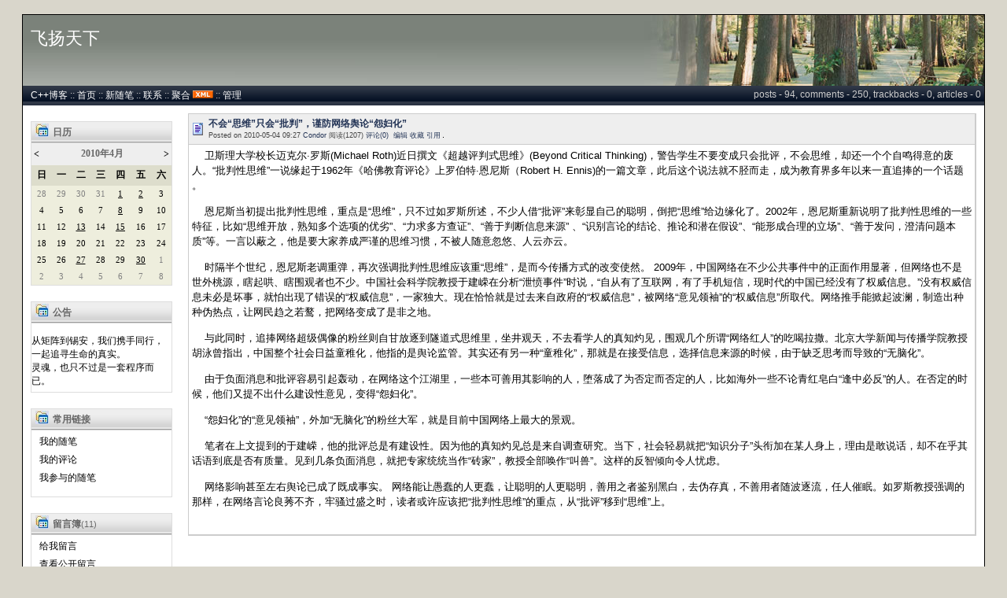

--- FILE ---
content_type: text/html; charset=utf-8
request_url: http://www.cppblog.com/rise-worlds/archive/2010/05/04/114317.html
body_size: 11731
content:
<!DOCTYPE HTML PUBLIC "-//W3C//DTD HTML 4.01 Transitional//EN">
<html>
<head id="Head"><title>
	不会&ldquo;思维&rdquo;只会&ldquo;批判&rdquo;，谨防网络舆论&ldquo;怨妇化&rdquo; - 飞扬天下 - C++博客
</title><meta http-equiv="Content-Type" content="text/html; charset=utf-8" /><meta id="metaKeywords" name="keywords" content="不会&amp;ldquo;思维&amp;rdquo;只会&amp;ldquo;批判&amp;rdquo;，谨防网络舆论&amp;ldquo;怨妇化&amp;rdquo;" /><link type="text/css" rel="stylesheet" href="/css/common.css" /><link id="MainCss" type="text/css" rel="stylesheet" href="http://www.cppblog.com/Skins/KJC/style.css" /><link id="RSSLink" title="RSS" type="application/rss+xml" rel="alternate" href="http://www.cppblog.com/rise-worlds/rss.aspx" /></head>
<body>
    <form name="Form1" method="post" action="114317.html" id="Form1">
<div>
<input type="hidden" name="__EVENTTARGET" id="__EVENTTARGET" value="" />
<input type="hidden" name="__EVENTARGUMENT" id="__EVENTARGUMENT" value="" />
<input type="hidden" name="__VIEWSTATE" id="
__VIEWSTATE" value="" />
</div>

<script type="text/javascript">
//<![CDATA[
var theForm = document.forms['Form1'];
if (!theForm) {
    theForm = document.Form1;
}
function __doPostBack(eventTarget, eventArgument) {
    if (!theForm.onsubmit || (theForm.onsubmit() != false)) {
        theForm.__EVENTTARGET.value = eventTarget;
        theForm.__EVENTARGUMENT.value = eventArgument;
        theForm.submit();
    }
}
//]]>
</script>


<script src="/WebResource.axd?d=eDiMe3MDKWlczf_WP2pMl_lCE4BGUw_TN3fuYyKyzoLZNYKlDAw4sWnC6-ipizPSQTUoN5ItB2Q75BPSzctCsSGS-Yo1&amp;t=635588906575142005" type="text/javascript"></script>

<script language=JavaScript>
									function ctlent(evt,id)
											{
												if(evt.ctrlKey && evt.keyCode == 13)
												{	
													try
													{
														TempSave(id);
													}
													catch(ex)
													{
													}
													finally
													{
													    __doPostBack('AjaxHolder$PostComment$btnSubmit','')
													}
												}
		
												}</script>
												<script language=JavaScript>function SetReplyAuhor(author){document.getElementById('AjaxHolder_PostComment_tbComment').value+="@"+author+"\n";document.getElementById('AjaxHolder_PostComment_tbComment').focus();return false}</script>
<script src="/ScriptResource.axd?d=KnxIZU8-lQQHsyRks7gumd_0dF8pqyPAnYqY4LhLrzCdXaEWqaJEP_nh0kJcjkta5JnJRpQ-Di5VOXiRz3yrwHInGOcHpjFr-QDGSin5AdDVvjfvrDUO0-WGhcZCp1ScAIl-QA2&amp;t=634979452452373750" type="text/javascript"></script>
<script src="/ScriptResource.axd?d=kt7gFm6mmrM_X3mG_hQ-w03GK7_NSeVUklscBRWuAUudWJq6MJzDbc8ipWdrcVvvwopJdWTkPe9izS3BHkufLTOZogkD9otZTjKHxbhIcQGgE3RCjS1EqQCYHW4uQzwOc6FbZw2&amp;t=634979452452373750" type="text/javascript"></script>
        
<table class="Framework" cellspacing="0" cellpadding="0" width="100%">
	<tr>
		<td colspan="3">
			
<div id="top">
<table cellpadding="10" cellspacing="0">
	<tr>
		<td nowrap>
			<h1><a id="Header1_HeaderTitle" class="headermaintitle" href="http://www.cppblog.com/rise-worlds/">飞扬天下</a></h1>
			
		</td>
	</tr>
</table>
</div>
<div id="sub">
	<div id="sub-right">
<div class="BlogStats">posts - 94, comments - 250, trackbacks - 0, articles - 0</div></div>
	
&nbsp;
<a id="Header1_MyLinks1_HomeLink" href="http://www.cppblog.com/">C++博客</a>&nbsp;::
<a id="Header1_MyLinks1_MyHomeLink" href="http://www.cppblog.com/rise-worlds/">首页</a>&nbsp;::
<a id="Header1_MyLinks1_NewPostLink" href="http://www.cppblog.com/rise-worlds/admin/EditPosts.aspx?opt=1">新随笔</a>&nbsp;::
<a id="Header1_MyLinks1_ContactLink" accesskey="9" href="http://www.cppblog.com/rise-worlds/contact.aspx?id=1">联系</a>&nbsp;::
<a id="Header1_MyLinks1_Syndication" href="http://www.cppblog.com/rise-worlds/Rss.aspx">聚合</a>
<a id="Header1_MyLinks1_XMLLink" class="XMLLink" href="http://www.cppblog.com/rise-worlds/Rss.aspx"><img src="http://www.cppblog.com/images/xml.gif" style="border-width:0px;" /></a>&nbsp;::
<a id="Header1_MyLinks1_Admin" href="http://www.cppblog.com/rise-worlds/admin/EditPosts.aspx">管理</a>

</div>
		</td>
	</tr>
	<tr>
		<td class="LeftCell">
			<div id="leftmenu">
			</div>
		</td>
		<td class="MainCell">
			<div id="main">
				
					
	<div class="post">
		<div class="posthead">
			<h2>
				<a id="viewpost1_TitleUrl" class="singleposttitle" href="http://www.cppblog.com/rise-worlds/archive/2010/05/04/114317.html">不会&ldquo;思维&rdquo;只会&ldquo;批判&rdquo;，谨防网络舆论&ldquo;怨妇化&rdquo;</a>
			</h2>
 			Posted on 2010-05-04 09:27 <a href='http://www.cppblog.com/rise-worlds/'>Condor</a> 阅读(1207) <a href='#Post'>评论(0)</a> &nbsp;<a href="http://www.cppblog.com/rise-worlds/admin/EditPosts.aspx?postid=114317">编辑</a>&nbsp;<a href="http://www.cppblog.com/rise-worlds/AddToFavorite.aspx?id=114317">收藏</a> <a href='http://www.cppblog.com/rise-worlds/services/trackbacks/114317.aspx'>引用</a>  
			<img src ="http://www.cppblog.com/rise-worlds/aggbug/114317.html?webview=1" width = "1" height = "1" />
			
<!--
<rdf:RDF xmlns:rdf="http://www.w3.org/1999/02/22-rdf-syntax-ns#"
xmlns:dc="http://purl.org/dc/elements/1.1/"
xmlns:trackback="http://madskills.com/public/xml/rss/module/trackback/">
<rdf:Description
rdf:about="http://www.cppblog.com/rise-worlds/archive/2010/05/04/114317.html"
dc:identifier="http://www.cppblog.com/rise-worlds/archive/2010/05/04/114317.html"
dc:title="不会&ldquo;思维&rdquo;只会&ldquo;批判&rdquo;，谨防网络舆论&ldquo;怨妇化&rdquo;"
trackback:ping="http://www.cppblog.com/rise-worlds/services/trackbacks/114317.aspx" />
</rdf:RDF>
-->

		</div>
		<div class="postbody"><p>&nbsp;&nbsp;&nbsp; 卫斯理大学校长迈克尔·罗斯(Michael Roth)近日撰文《超越评判式思维》(Beyond Critical Thinking)，警告学生不要变成只会批评，不会思维，却还一个个自鸣得意的废人。“批判性思维”一说缘起于1962年《哈佛教育评论》上罗伯特·恩尼斯（Robert H. Ennis)的一篇文章，此后这个说法就不胫而走，成为教育界多年以来一直追捧的一个话题 。 <p>&nbsp;&nbsp;&nbsp; 恩尼斯当初提出批判性思维，重点是“思维”，只不过如罗斯所述，不少人借“批评”来彰显自己的聪明，倒把“思维”给边缘化了。2002年，恩尼斯重新说明了批判性思维的一些特征，比如“思维开放，熟知多个选项的优劣”、“力求多方查证”、“善于判断信息来源” 、“识别言论的结论、推论和潜在假设”、“能形成合理的立场”、“善于发问，澄清问题本质”等。一言以蔽之，他是要大家养成严谨的思维习惯，不被人随意忽悠、人云亦云。 <p>&nbsp;&nbsp;&nbsp; 时隔半个世纪，恩尼斯老调重弹，再次强调批判性思维应该重“思维”，是而今传播方式的改变使然。 2009年，中国网络在不少公共事件中的正面作用显著，但网络也不是世外桃源，瞎起哄、瞎围观者也不少。中国社会科学院教授于建嵘在分析“泄愤事件”时说，“自从有了互联网，有了手机短信，现时代的中国已经没有了权威信息。”没有权威信息未必是坏事，就怕出现了错误的“权威信息”，一家独大。现在恰恰就是过去来自政府的“权威信息”，被网络“意见领袖”的“权威信息”所取代。网络推手能掀起波澜，制造出种种伪热点，让网民趋之若鹜，把网络变成了是非之地。 <p>&nbsp;&nbsp;&nbsp; 与此同时，追捧网络超级偶像的粉丝则自甘放逐到隧道式思维里，坐井观天，不去看学人的真知灼见，围观几个所谓“网络红人”的吃喝拉撒。北京大学新闻与传播学院教授胡泳曾指出，中国整个社会日益童稚化，他指的是舆论监管。其实还有另一种“童稚化”，那就是在接受信息，选择信息来源的时候，由于缺乏思考而导致的“无脑化”。 <p>&nbsp;&nbsp;&nbsp; 由于负面消息和批评容易引起轰动，在网络这个江湖里，一些本可善用其影响的人，堕落成了为否定而否定的人，比如海外一些不论青红皂白“逢中必反”的人。在否定的时候，他们又提不出什么建设性意见，变得“怨妇化”。 <p>&nbsp;&nbsp;&nbsp; “怨妇化”的“意见领袖”，外加“无脑化”的粉丝大军，就是目前中国网络上最大的景观。 <p>&nbsp;&nbsp;&nbsp; 笔者在上文提到的于建嵘，他的批评总是有建设性。因为他的真知灼见总是来自调查研究。当下，社会轻易就把“知识分子”头衔加在某人身上，理由是敢说话，却不在乎其话语到底是否有质量。见到几条负面消息，就把专家统统当作“砖家”，教授全部唤作“叫兽”。这样的反智倾向令人忧虑。 <p>&nbsp;&nbsp;&nbsp; 网络影响甚至左右舆论已成了既成事实。 网络能让愚蠢的人更蠢，让聪明的人更聪明，善用之者鉴别黑白，去伪存真，不善用者随波逐流，任人催眠。如罗斯教授强调的那样，在网络言论良莠不齐，牢骚过盛之时，读者或许应该把“批判性思维”的重点，从“批评”移到“思维”上。</p></div>
	</div><script type="text/javascript">
//<![CDATA[
Sys.WebForms.PageRequestManager._initialize('AjaxHolder$scriptmanager1', document.getElementById('Form1'));
Sys.WebForms.PageRequestManager.getInstance()._updateControls(['tAjaxHolder$UpdatePanel1'], [], [], 90);
//]]>
</script>

<div id="AjaxHolder_UpdatePanel1">
	    
    
<style>
td { font-size: 12px }
.commentTextBox 
{ 
    font-family : Verdana; 
    font-size: 13px;
 }
</style>
<!--Beging Temp Save-->
<STYLE>.userData { BEHAVIOR: url(#default#userdata) }
	</STYLE>
<DIV class="userData" id="CommentsPersistDiv"></DIV>
<script type="text/javascript">
function pageLoad()
{
    Sys.WebForms.PageRequestManager.getInstance().add_initializeRequest(handleInitializeRequest);
    //Sys.WebForms.PageRequestManager.getInstance().add_endRequest(handleEndRequest);
}

function handleInitializeRequest(sender, args)
{
    var prm = Sys.WebForms.PageRequestManager.getInstance();
    var eid = args.get_postBackElement().id;
    if (eid.indexOf("DeleteLink")>0) 
    {
       args.get_postBackElement().innerHTML = "<font color='red'>正在删除...</font>";         
    }    
    if (eid.indexOf("btnSubmit")>0) 
    {
       document.getElementById("AjaxHolder_PostComment_ltSubmitMsg").innerHTML="正在提交...";
       document.getElementById("AjaxHolder_PostComment_btnSubmit").disabled = true;
       
    } 
}	

function TempSave(ElementID)
{
	try
	{
	CommentsPersistDiv.setAttribute("CommentContent",document.getElementById(ElementID).value);
	CommentsPersistDiv.save("CommentXMLStore");
	}
	catch(ex)
	{
	}
	
}
function Restore(ElementID)
{
	CommentsPersistDiv.load("CommentXMLStore");
	document.getElementById(ElementID).value=CommentsPersistDiv.getAttribute("CommentContent");
}	
			
			
</script>
<!--Ene TempSave-->
<div class="commentform">
<span id="AjaxHolder_PostComment_ltSubmitMsg" style="color:Red;"></span>
<br />
<a name="Feedback"></a>
	<TABLE cellSpacing="1" cellPadding="1" border="0">
		
		<tr><td colSpan="3">只有注册用户<a href='http://www.cppblog.com/login.aspx?ReturnUrl=/rise-worlds/archive/2010/05/04/114317.html'>登录</a>后才能发表评论。</td></tr>
		<tr>
		<td colspan="3" style="line-height:2.5" style="margin-top:10px; margin-bottom:10px">				
		<div id='div-gpt-ad-1391948236744-0' style='width:300px; height:250px; margin:20px 0;'>
		    <a href="https://www.trae.com.cn/?utm_source=advertising&utm_medium=cnblogs_ug_cpa&utm_term=hw_trae_cnblogs" target="_blank">
			    <img src="https://img2024.cnblogs.com/blog/35695/202512/35695-20251201125434258-461912837.webp" style="width:300px;height:250px"/>
			</a>
		</div>
		</td>
		</tr>
		<tr>			
		<td colspan="3">
		
		</td>
		</tr>
		<TR>
			<TD colSpan="3" height="5"></TD>
		</TR>
		<TR>
			<TD colSpan="3"></TD>
		</TR>
		<TR>
			<TD colSpan="3" height="1"><div id="blogsite" style="margin-top:5px">网站导航: &nbsp;
			<a href="http://www.cnblogs.com">博客园</a> &nbsp;
			<a href="https://www.cnblogs.com/cate/all">博客园最新博文</a> &nbsp;			
			<a href="https://q.cnblogs.com">博问</a> &nbsp;
			<a href="/rise-worlds/archive/2010/05/04/114317.html?opt=admin">管理</a>
			</div></TD>
		</TR>
		<TR>
			<TD colSpan="3">
				
<br/>

<br/>

</TD>
		</TR>
	</TABLE>	
</div>
<div id="AjaxHolder_PostComment_ValidationSummary1" style="color:Red;display:none;">

	</div>

</div>

				
			</div>
		</td>
	</tr>
	<tr>
		<td colspan="2" class="FooterCell">
			
<p id="footer">
	Powered by: 
	<br />
	
	<a id="Footer1_Hyperlink3" NAME="Hyperlink1" href="http://www.cppblog.com/" style="font-family:Verdana;font-size:12px;">C++博客</a>
	<br />
	Copyright &copy; Condor
</p>

		</td>
	</tr>
</table>
<div id="lefttemp" style="DISPLAY:none">
	
		
<div id="Cal">
<img src="/Skins/KJC/Images/icon-group.jpg" hspace=5 align=left vspace=2><h3>日历</h3>
<table id="Calendar1_entryCal" cellspacing="0" cellpadding="0" title="日历" border="0" style="color:Black;background-color:#EEEEDD;border-width:0px;font-family:Verdana;height:180px;width:178px;border-collapse:collapse;">
	<tr><td colspan="7" style="background-color:#EEEEEE;"><table cellspacing="0" border="0" style="color:#666666;font-family:Verdana;font-size:13px;font-weight:bold;width:100%;border-collapse:collapse;">
		<tr><td valign="bottom" style="width:15%;"><a href="javascript:__doPostBack('Calendar1$entryCal','V3712')" style="color:Black" title="转到上一个月">&lt;</a></td><td align="center" style="width:70%;">2010年4月</td><td align="right" valign="bottom" style="width:15%;"><a href="javascript:__doPostBack('Calendar1$entryCal','V3773')" style="color:Black" title="转到下一个月">&gt;</a></td></tr>
	</table></td></tr><tr><th align="center" abbr="日" scope="col" style="background-color:#DDDDCC;font-size:12px;">日</th><th align="center" abbr="一" scope="col" style="background-color:#DDDDCC;font-size:12px;">一</th><th align="center" abbr="二" scope="col" style="background-color:#DDDDCC;font-size:12px;">二</th><th align="center" abbr="三" scope="col" style="background-color:#DDDDCC;font-size:12px;">三</th><th align="center" abbr="四" scope="col" style="background-color:#DDDDCC;font-size:12px;">四</th><th align="center" abbr="五" scope="col" style="background-color:#DDDDCC;font-size:12px;">五</th><th align="center" abbr="六" scope="col" style="background-color:#DDDDCC;font-size:12px;">六</th></tr><tr><td align="center" style="color:Gray;font-size:11px;width:14%;">28</td><td align="center" style="color:Gray;font-size:11px;width:14%;">29</td><td align="center" style="color:Gray;font-size:11px;width:14%;">30</td><td align="center" style="color:Gray;font-size:11px;width:14%;">31</td><td align="center" style="font-size:11px;width:14%;"><a href="http://www.cppblog.com/rise-worlds/archive/2010/04/01.html"><u>1</u></a></td><td align="center" style="font-size:11px;width:14%;"><a href="http://www.cppblog.com/rise-worlds/archive/2010/04/02.html"><u>2</u></a></td><td align="center" style="font-size:11px;width:14%;">3</td></tr><tr><td align="center" style="font-size:11px;width:14%;">4</td><td align="center" style="font-size:11px;width:14%;">5</td><td align="center" style="font-size:11px;width:14%;">6</td><td align="center" style="font-size:11px;width:14%;">7</td><td align="center" style="font-size:11px;width:14%;"><a href="http://www.cppblog.com/rise-worlds/archive/2010/04/08.html"><u>8</u></a></td><td align="center" style="font-size:11px;width:14%;">9</td><td align="center" style="font-size:11px;width:14%;">10</td></tr><tr><td align="center" style="font-size:11px;width:14%;">11</td><td align="center" style="font-size:11px;width:14%;">12</td><td align="center" style="font-size:11px;width:14%;"><a href="http://www.cppblog.com/rise-worlds/archive/2010/04/13.html"><u>13</u></a></td><td align="center" style="font-size:11px;width:14%;">14</td><td align="center" style="font-size:11px;width:14%;"><a href="http://www.cppblog.com/rise-worlds/archive/2010/04/15.html"><u>15</u></a></td><td align="center" style="font-size:11px;width:14%;">16</td><td align="center" style="font-size:11px;width:14%;">17</td></tr><tr><td align="center" style="font-size:11px;width:14%;">18</td><td align="center" style="font-size:11px;width:14%;">19</td><td align="center" style="font-size:11px;width:14%;">20</td><td align="center" style="font-size:11px;width:14%;">21</td><td align="center" style="font-size:11px;width:14%;">22</td><td align="center" style="font-size:11px;width:14%;">23</td><td align="center" style="font-size:11px;width:14%;">24</td></tr><tr><td align="center" style="font-size:11px;width:14%;">25</td><td align="center" style="font-size:11px;width:14%;">26</td><td align="center" style="font-size:11px;width:14%;"><a href="http://www.cppblog.com/rise-worlds/archive/2010/04/27.html"><u>27</u></a></td><td align="center" style="font-size:11px;width:14%;">28</td><td align="center" style="font-size:11px;width:14%;">29</td><td align="center" style="font-size:11px;width:14%;"><a href="http://www.cppblog.com/rise-worlds/archive/2010/04/30.html"><u>30</u></a></td><td align="center" style="color:Gray;font-size:11px;width:14%;">1</td></tr><tr><td align="center" style="color:Gray;font-size:11px;width:14%;">2</td><td align="center" style="color:Gray;font-size:11px;width:14%;">3</td><td align="center" style="color:Gray;font-size:11px;width:14%;">4</td><td align="center" style="color:Gray;font-size:11px;width:14%;">5</td><td align="center" style="color:Gray;font-size:11px;width:14%;">6</td><td align="center" style="color:Gray;font-size:11px;width:14%;">7</td><td align="center" style="color:Gray;font-size:11px;width:14%;">8</td></tr>
</table>
</div>

		
<div id=cell>
<img src="/Skins/KJC/Images/icon-group.jpg" hspace=5 align=left vspace=2><h3>公告</h3>
	<br>
从矩阵到锡安，我们携手同行，一起追寻生命的真实。 <br>
灵魂，也只不过是一套程序而已。<br>
</div>

	
	
<div id="cell">
<img src="/Skins/KJC/Images/icon-group.jpg" hspace=5 align=left vspace=2>
<h3>常用链接</h3>
<ul>
		<li><a id="Singlecolumn2_ctl00_repeaterLinks_ctl01_lnkLinkItem" href="http://www.cppblog.com/rise-worlds/MyPosts.html">我的随笔</a></li>
	
		<li><a id="Singlecolumn2_ctl00_repeaterLinks_ctl02_lnkLinkItem" href="http://www.cppblog.com/rise-worlds/MyComments.html">我的评论</a></li>
	
		<li><a id="Singlecolumn2_ctl00_repeaterLinks_ctl03_lnkLinkItem" href="http://www.cppblog.com/rise-worlds/OtherPosts.html">我参与的随笔</a></li>
	</ul>
</div>
<div id="cell">
<img src="/Skins/KJC/Images/icon-group.jpg" hspace=5 align=left vspace=2><H3>留言簿<span style="font-size:11px;font-weight:normal;">(11)</span></H3>
<ul>
	<li>
		<a id="Singlecolumn2__656e7554b01_lnkMessages" href="http://www.cppblog.com/rise-worlds/Contact.aspx?id=1">给我留言</a>
	<li>
		<a id="Singlecolumn2__656e7554b01_lnkPublicMsgView" href="http://www.cppblog.com/rise-worlds/default.aspx?opt=msg">查看公开留言</a>
	<li>
		<a id="Singlecolumn2__656e7554b01_lnkPrivateMsgView" href="http://www.cppblog.com/rise-worlds/admin/MyMessages.aspx">查看私人留言</a>
	</li>
</ul>
</div>

		<div id=cell>
		<img src="/Skins/KJC/Images/icon-group.jpg" hspace=5 align=left vspace=2><h3>随笔档案</h3>
		
				<ul>
			
				<li><a id="Singlecolumn2_Categories_CatList_ctl00_LinkList_ctl01_Link" href="http://www.cppblog.com/rise-worlds/archive/2012/08.html">2012年8月 (1)</a>
				</li>
			
				<li><a id="Singlecolumn2_Categories_CatList_ctl00_LinkList_ctl02_Link" href="http://www.cppblog.com/rise-worlds/archive/2010/06.html">2010年6月 (4)</a>
				</li>
			
				<li><a id="Singlecolumn2_Categories_CatList_ctl00_LinkList_ctl03_Link" href="http://www.cppblog.com/rise-worlds/archive/2010/05.html">2010年5月 (3)</a>
				</li>
			
				<li><a id="Singlecolumn2_Categories_CatList_ctl00_LinkList_ctl04_Link" href="http://www.cppblog.com/rise-worlds/archive/2010/04.html">2010年4月 (7)</a>
				</li>
			
				<li><a id="Singlecolumn2_Categories_CatList_ctl00_LinkList_ctl05_Link" href="http://www.cppblog.com/rise-worlds/archive/2010/01.html">2010年1月 (2)</a>
				</li>
			
				<li><a id="Singlecolumn2_Categories_CatList_ctl00_LinkList_ctl06_Link" href="http://www.cppblog.com/rise-worlds/archive/2009/12.html">2009年12月 (2)</a>
				</li>
			
				<li><a id="Singlecolumn2_Categories_CatList_ctl00_LinkList_ctl07_Link" href="http://www.cppblog.com/rise-worlds/archive/2009/11.html">2009年11月 (1)</a>
				</li>
			
				<li><a id="Singlecolumn2_Categories_CatList_ctl00_LinkList_ctl08_Link" href="http://www.cppblog.com/rise-worlds/archive/2009/09.html">2009年9月 (1)</a>
				</li>
			
				<li><a id="Singlecolumn2_Categories_CatList_ctl00_LinkList_ctl09_Link" href="http://www.cppblog.com/rise-worlds/archive/2009/08.html">2009年8月 (3)</a>
				</li>
			
				<li><a id="Singlecolumn2_Categories_CatList_ctl00_LinkList_ctl10_Link" href="http://www.cppblog.com/rise-worlds/archive/2009/07.html">2009年7月 (2)</a>
				</li>
			
				<li><a id="Singlecolumn2_Categories_CatList_ctl00_LinkList_ctl11_Link" href="http://www.cppblog.com/rise-worlds/archive/2009/06.html">2009年6月 (4)</a>
				</li>
			
				<li><a id="Singlecolumn2_Categories_CatList_ctl00_LinkList_ctl12_Link" href="http://www.cppblog.com/rise-worlds/archive/2009/05.html">2009年5月 (7)</a>
				</li>
			
				<li><a id="Singlecolumn2_Categories_CatList_ctl00_LinkList_ctl13_Link" href="http://www.cppblog.com/rise-worlds/archive/2009/04.html">2009年4月 (5)</a>
				</li>
			
				<li><a id="Singlecolumn2_Categories_CatList_ctl00_LinkList_ctl14_Link" href="http://www.cppblog.com/rise-worlds/archive/2009/03.html">2009年3月 (9)</a>
				</li>
			
				<li><a id="Singlecolumn2_Categories_CatList_ctl00_LinkList_ctl15_Link" href="http://www.cppblog.com/rise-worlds/archive/2009/01.html">2009年1月 (5)</a>
				</li>
			
				<li><a id="Singlecolumn2_Categories_CatList_ctl00_LinkList_ctl16_Link" href="http://www.cppblog.com/rise-worlds/archive/2008/12.html">2008年12月 (16)</a>
				</li>
			
				<li><a id="Singlecolumn2_Categories_CatList_ctl00_LinkList_ctl17_Link" href="http://www.cppblog.com/rise-worlds/archive/2008/11.html">2008年11月 (2)</a>
				</li>
			
				<li><a id="Singlecolumn2_Categories_CatList_ctl00_LinkList_ctl18_Link" href="http://www.cppblog.com/rise-worlds/archive/2008/10.html">2008年10月 (4)</a>
				</li>
			
				<li><a id="Singlecolumn2_Categories_CatList_ctl00_LinkList_ctl19_Link" href="http://www.cppblog.com/rise-worlds/archive/2008/09.html">2008年9月 (6)</a>
				</li>
			
				<li><a id="Singlecolumn2_Categories_CatList_ctl00_LinkList_ctl20_Link" href="http://www.cppblog.com/rise-worlds/archive/2008/08.html">2008年8月 (10)</a>
				</li>
			
				</ul>
			</div>
	

<script language="JavaScript">
function SearchGoogle(key,evt,site)
		{
			if(evt.keyCode==13 || evt.keyCode==0)
			{
				key.focus();
				var keystr = encodeURIComponent(key.value);
				url = "http://www.google.com/search?q=";
				url = url+keystr;
				url += "&ie=UTF-8&oe=GB2312&hl=zh-CN&domains="+site+"&sitesearch="+site;
				window.location = url;
				return false;			
			}
			
		}
</script>
<div id="cell">
<img src="/Skins/KJC/Images/icon-group.jpg" hspace=5 align=left vspace=2><H3>搜索</H3>
<ul>
	<li><input style="WIDTH: 130px" type="text" name="q" id="q" onkeydown="return SearchGoogle(document.getElementById('q'),event,'http://www.cppblog.com/rise-worlds/')">&nbsp;<input onclick="SearchGoogle(document.getElementById('q'),event,'http://www.cppblog.com/rise-worlds/')" type="button" value="搜索" name="sa"></li></ul>
</div>
<div id="cell">
<img src="/Skins/KJC/Images/icon-group.jpg" hspace=5 align=left vspace=2><h3>最新评论
	<a id="Singlecolumn2__37180d9a12a9_RSSHyperlink1" href="http://www.cppblog.com/rise-worlds/CommentsRSS.aspx"><img src="/images/xml.gif" style="border-width:0px;" /></a></h3>
<div class="RecentComment">
	
			<ul>
		
			<li style="word-break:break-all">
				<a id="Singlecolumn2__37180d9a12a9_CommentList_ctl01_Hyperlink1" href="http://www.cppblog.com/rise-worlds/archive/2016/08/10/104565.html#214133">1. re: 最新免费AV下载</a>
			</li>
			<li style="word-break:break-all">
				@lkjh<br>123<br>
			</li>
			<li style="text-align:right;margin-right:4px">
				--asdasda</li>
		
			<li style="word-break:break-all">
				<a id="Singlecolumn2__37180d9a12a9_CommentList_ctl02_Hyperlink1" href="http://www.cppblog.com/rise-worlds/archive/2016/06/06/104565.html#213651">2. re: 最新免费AV下载</a>
			</li>
			<li style="word-break:break-all">
				顶顶顶顶顶顶顶顶顶顶顶顶顶顶顶顶顶顶顶顶
			</li>
			<li style="text-align:right;margin-right:4px">
				--冬冬</li>
		
			<li style="word-break:break-all">
				<a id="Singlecolumn2__37180d9a12a9_CommentList_ctl03_Hyperlink1" href="http://www.cppblog.com/rise-worlds/archive/2016/03/08/104565.html#212955">3. re: 最新免费AV下载</a>
			</li>
			<li style="word-break:break-all">
				2我二哥让他回家几天痛痛痛痛痛痛痛痛痛
			</li>
			<li style="text-align:right;margin-right:4px">
				--11</li>
		
			<li style="word-break:break-all">
				<a id="Singlecolumn2__37180d9a12a9_CommentList_ctl04_Hyperlink1" href="http://www.cppblog.com/rise-worlds/archive/2016/03/08/104565.html#212954">4. re: 最新免费AV下载</a>
			</li>
			<li style="word-break:break-all">
				111111
			</li>
			<li style="text-align:right;margin-right:4px">
				--11</li>
		
			<li style="word-break:break-all">
				<a id="Singlecolumn2__37180d9a12a9_CommentList_ctl05_Hyperlink1" href="http://www.cppblog.com/rise-worlds/archive/2016/02/27/104565.html#212896">5. re: 最新免费AV下载</a>
			</li>
			<li style="word-break:break-all">
				Ttyl
			</li>
			<li style="text-align:right;margin-right:4px">
				--Yhh</li>
		
			</ul>
		
</div>
</div>

<div id="cell">
<img src="/Skins/KJC/Images/icon-group.jpg" hspace=5 align=left vspace=2><h3>阅读排行榜</h3>
<div class="RecentComment">
	
			<ul style="word-break:break-all">
		
			<li>
				<a id="Singlecolumn2__1613116e23f0_TopList_ctl01_Hyperlink1" href="http://www.cppblog.com/rise-worlds/archive/2009/12/31/104565.aspx">1. 最新免费AV下载(113910)</a>
			</li>
		
			<li>
				<a id="Singlecolumn2__1613116e23f0_TopList_ctl02_Hyperlink1" href="http://www.cppblog.com/rise-worlds/archive/2008/08/29/60334.aspx">2. [Ph4nt0m] [zz]The Emergence Of A Theme(7952)</a>
			</li>
		
			<li>
				<a id="Singlecolumn2__1613116e23f0_TopList_ctl03_Hyperlink1" href="http://www.cppblog.com/rise-worlds/archive/2009/07/23/90892.aspx">3. msdev &amp; devenv 的命令行用法(5704)</a>
			</li>
		
			<li>
				<a id="Singlecolumn2__1613116e23f0_TopList_ctl04_Hyperlink1" href="http://www.cppblog.com/rise-worlds/archive/2008/10/19/64414.aspx">4. HTML排版引擎的简单介绍(4965)</a>
			</li>
		
			<li>
				<a id="Singlecolumn2__1613116e23f0_TopList_ctl05_Hyperlink1" href="http://www.cppblog.com/rise-worlds/archive/2008/12/14/69420.aspx">5. SpeedTree学习与实践笔记(3763)</a>
			</li>
		
			</ul>
		
</div>
</div>

<div id="cell">
<img src="/Skins/KJC/Images/icon-group.jpg" hspace=5 align=left vspace=2><h3>评论排行榜</h3>
<div class="RecentComment">
	
			<ul style="word-break:break-all">
		
			<li>
				<a id="Singlecolumn2__1b034d354467_TopList_ctl01_Hyperlink1" href="http://www.cppblog.com/rise-worlds/archive/2009/12/31/104565.aspx">1. 最新免费AV下载(136)</a>
			</li>
		
			<li>
				<a id="Singlecolumn2__1b034d354467_TopList_ctl02_Hyperlink1" href="http://www.cppblog.com/rise-worlds/archive/2009/08/08/92616.aspx">2. [转载]关于C++,我觉得好的设计法则(22)</a>
			</li>
		
			<li>
				<a id="Singlecolumn2__1b034d354467_TopList_ctl03_Hyperlink1" href="http://www.cppblog.com/rise-worlds/archive/2009/06/29/88772.aspx">3. 这是我向往的生活(19)</a>
			</li>
		
			<li>
				<a id="Singlecolumn2__1b034d354467_TopList_ctl04_Hyperlink1" href="http://www.cppblog.com/rise-worlds/archive/2008/09/08/61340.aspx">4. 为了我们自己的利益，请不要去支持番茄花园。(9)</a>
			</li>
		
			<li>
				<a id="Singlecolumn2__1b034d354467_TopList_ctl05_Hyperlink1" href="http://www.cppblog.com/rise-worlds/archive/2008/09/02/60714.aspx">5. 《星际争霸2》引擎技术解析(8)</a>
			</li>
		
			</ul>
		
</div>
</div>

</div>
    
    
<script type="text/javascript">
//<![CDATA[
var Page_ValidationSummaries =  new Array(document.getElementById("AjaxHolder_PostComment_ValidationSummary1"));
//]]>
</script>

<script type="text/javascript">
//<![CDATA[
var AjaxHolder_PostComment_ValidationSummary1 = document.all ? document.all["AjaxHolder_PostComment_ValidationSummary1"] : document.getElementById("AjaxHolder_PostComment_ValidationSummary1");
AjaxHolder_PostComment_ValidationSummary1.showmessagebox = "True";
AjaxHolder_PostComment_ValidationSummary1.showsummary = "False";
//]]>
</script>


<script type="text/javascript">
//<![CDATA[

document.getElementById('AjaxHolder_PostComment_ValidationSummary1').dispose = function() {
    Array.remove(Page_ValidationSummaries, document.getElementById('AjaxHolder_PostComment_ValidationSummary1'));
}
Sys.Application.initialize();
//]]>
</script>
</form>
	<script type="text/javascript" src="/script/ShowHidden.js"></script>   
	<script type="text/javascript">
	  var _gaq = _gaq || [];
	  _gaq.push(['_setAccount', 'UA-476124-5']);
	  _gaq.push(['_trackPageview']);

	  (function() {
		var ga = document.createElement('script'); ga.type = 'text/javascript'; ga.async = true;
		ga.src = ('https:' == document.location.protocol ? 'https://ssl' : 'http://www') + '.google-analytics.com/ga.js';
		var s = document.getElementsByTagName('script')[0]; s.parentNode.insertBefore(ga, s);
	  })();
	</script>
</body>
</html>


--- FILE ---
content_type: text/css
request_url: http://www.cppblog.com/Skins/KJC/style.css
body_size: 2255
content:
body
{
	font-size: 13px;
	font-family: Verdana, Geneva, Arial, Helvetica, sans-serif;
	background-color: #D9D6CB;
	padding-left:20px;
    	padding-right:20px;
    	padding-top:10px;
	
}

TABLE
{
	
}
img
{
	border: 0px;
}
td
{
	font-size: 0.7em;
}
a
{
	color: #223355;
	text-decoration: none;
}

.postbody a
{
	color: #1D58D1;
}


a:hover
{
	text-decoration: underline;
}

h1
{
	margin: 0px;
	padding-top: 5px;
	font-size: 1.8em;
}

h2 a, .postfoot a
{
	color: #223355;
}
h1 a:visited, h1 a:active, h1 a:link, h1 a:hover
{
	color: #FFF; /*margin-left : 10px;*/
	margin-top: 10px;
	text-decoration: none;
}

h2
{
	margin-top: 10px;
	font-size: 1em;
}

h5
{
	margin: 0px;
	padding: 0px;
}

#top
{
	background-color: #20375f;
	background-image: url( "Images/HeaderBg.jpg" );
	background-position: right;
	height: 90px;
	vertical-align: middle;
}

#top td
{
	color: white;
	filter: shadow(color=#333333,direction=120,enabled=1,strength=5) glow(color=#2B446F,enabled=1,strength=1);
	text-align: left;
}

#top h1
{
	font-weight: normal;
}

#sub
{
	background-color: black;
	background-image: url( "images/SubHeaderBg.gif" );
	color: #CCCCCC;
	font-size: 12px;
	padding: 4px;
}
#sub-right
{
	float: right;
}
#sub a:active, #sub a:visited, #sub a:link
{
	color: white;
	text-decoration: none;
}
#sub a:hover
{
	text-decoration: underline;
}

.headermaintitle
{
	font-family: "Trebuchet MS";
}

#tagline
{
	color: #FFFFFF;
	font-size: 1em;
	margin: 0px;
	background-color: #0000FF;
	padding: 5px;
}

p.date img
{
	vertical-align: middle;
}

p.date
{
	font-size: 1.0em;
	font-weight: bold;
	margin-bottom: 0px;
	padding: 2px 0px;
	color: #AAAAAA;
	text-align: right;
}

p.date span
{
	background-color: #FFF;
}
p.date a
{
	color: #888888;
}

blockquote
{
	font-style: italic;
	padding: 4px;
	margin: 0px;
}

#leftmenu
{
	left: 0px;
	width: 200px;
	padding: 0px;
	padding-bottom: 5px;
}

#leftmenu h3
{
	font-size: 1em;
	margin: 0px;
	padding: 5px;
	background-color: #eeeeee;
	background-image: url( "images/ColumnHeaderBg.gif" );
	background-position: bottom;
	background-repeat: repeat-x;
	color: #666666;
}

#leftmenu ul
{
	list-style: none;
	margin: 0px;
	padding: 0px;
	margin-left: 8px;
	margin-bottom: 10px;

}

#leftmenu li
{
	margin-top: 6px;
}

#leftmenu a:active, #leftmenu a:visited, #leftmenu a:link
{
	color: #000;
	text-decoration: none;
	margin-right: 0px;
	padding: 2px;
}

#leftmenu a:hover
{
	text-decoration: underline;
	color: #1D58D1;
}

#main
{
}

#footer
{
	margin: 0px;
	padding-top: 5px;
	text-align: center;
	font-size: 0.7em;
}

input.text
{
	width: 300px;
}

textarea
{
	width: 300px;
	height: 200px;
}

#comments h4 span
{
	color: #999;
}

#comments h4
{
	margin: 0px;
	font-size: 0.9em;
}

p
{
	margin: 0px;
	margin-bottom: 14px;
}

h3
{
	font-size: 1.2em;
}

#relatedlinks ul
{
	list-style: none;
	margin-left: 10px;
	padding: 0px;
}
.post
{
	border: 1px solid #CCCCCC;
	border-bottom-width: 2px;
	border-right-width: 2px;
	padding: 0px;
	margin-bottom: 28px;
}

.posthead
{
	background-color: #eeeeee;
	background-image: url( "images/icon-titledoc.gif" );
	background-position: 5px center;
	background-repeat: no-repeat;
	border-bottom: 1px solid #CCCCCC;
	padding: 4 4 4 25;
	color: #444444;
	font-size: 9px;
}

.postbody
{
 	padding: 4px;
	margin-bottom: 14px;
	line-height:150%;
}

.posthead h2
{
	font-size: 12px;
	margin: 0px;
}

.post h5
{
	font-size: 14px;
	margin: 0px;
	margin-bottom: 4px;
}
.postfoot
{
	padding: 4px;
	margin: 0px;
	color: #AAAAAA;
	border-top: 1px solid #DDDDDD;
	font-size: 11.5px;
}
pre
{
	margin: 0px;
	margin-left: 22px;
	font-size: 1.0em;
}
.Textbox, textarea
{
	border: 1px solid #AAAAAA;
	width: 160px;
	font-size: 12px;
}
.button
{
	border: 1px solid #AAAAAA;
	background-color: #CCD4E0;
}
input, textarea
{
	font-family: Verdana, Geneva, Arial, Sans-Serif;
	font-size: 12px;
}

.Framework
{
	border: 1px solid black;
	background-color: white;
}
.MainCell
{
	padding: 10px;
	background-color: White;
	vertical-align: top;
	font-size: 0.8em;
}
.LeftCell
{
	width: 200px;
	vertical-align: top;
}
.FooterCell
{
	vertical-align: top;
	height: 30px;
}
.SectionHead
{
	text-align: right;
}

.HeaderBar
{
	font-weight: normal;
	font-size: 0.75em;
	border-collapse: collapse;
	background-image: url(images/BlueTabBack.gif);
	background-repeat: repeat-x;
}

.HeaderBarTabWindow
{
	background-image: url(images/BlueTabRight.gif);
	background-repeat: no-repeat;
}

.HeaderBar a:visited, .HeaderBar a:active, .HeaderBar a:link
{
	color: WhiteSmoke;
	text-decoration: none;
	font-weight: normal;
}

.HeaderBarTab
{
	background-image: url(images/BlueTabFace.gif);
	background-repeat: repeat-x;
	border-collapse: collapse;
	padding: 0px;
}

#rightmenu
{
	left: 0px;
	width: 180px;
	padding: 0px;
	padding-bottom: 5px;
}

#rightmenu h3
{
	font-size: 1em;
	margin: 0px;
	padding: 4px;
	background-image: url( "images/ColumnHeaderBg.gif" );
	background-repeat: repeat-x;
	color: #666666;
}

#rightmenu ul
{
	list-style: none;
	margin: 0px;
	padding: 0px;
	margin-left: 8px;
	margin-bottom: 10px;
	
}

#rightmenu li
{
	margin-top: 6px;
}
#rightmenu a:active, #rightmenu a:visited, #rightmenu a:link
{
	display: block;
	border: 1px solid #aaaaaa;
	font-weight: bold;
	text-decoration: none;
	margin-right: 0px;
	padding: 2px;
}

#rightmenu a:hover
{
	text-decoration: underline;
	background-color: white;
	color: #1D58D1;
}

.quote
{
	margin: 0 15 10 35;
	padding-left: 10;
	border: 1px dashed #aaaaaa;
	border-left: 10px solid #aaaaaa;
	color: black;
	background-color: whitesmoke;
}

#cell
{
	border: 1px solid #dddddd;
	margin: 20 10 10 10;
	padding-bottom: 5;
}

.file
{
	background: url(images/icon-edit.gif) top left no-repeat;
	padding-left: 20;
}

.download
{
	background: url(images/icon-download.gif) top left no-repeat;
	padding-left: 20;
}

.zip
{
	background: url(images/icon-zip.gif) top left no-repeat;
	padding-left: 20;
}

.tip
{
	background: url(images/icon-tip.gif) top left no-repeat;
	padding-left: 20;
}

.question
{
	background: url(images/icon-question.gif) top left no-repeat;
	padding-left: 20;
}

.link
{
	background: url(images/icon-link.gif) top top left no-repeat;
	padding-left: 20;
}

.blog
{
	background: url(images/icon-blog.gif) top left no-repeat;
	padding-left: 20;
}

.DayHeader
{
	font-size: 1em;
	margin-top: 0px;
	margin-bottom: 0px;
	padding-top: 0px;
	padding-bottom: 0px;
	background-color: #eeeeee;
	background-image: url( "images/ColumnHeaderBg.gif" );
	background-repeat: repeat-x;
	color: #666666;
	height: 30px;
}

#Cal
{
	border: 1px solid #dddddd;
	margin: 20 10 10 10;
	padding-bottom: 0;
}
.border
{
	border-right: #009900 1px dashed;
	border-top: #009900 1px dashed;
	border-left: #009900 1px dashed;
	border-bottom: #009900 1px dashed;
}

.RecentComment
{
	width: 180px;
}